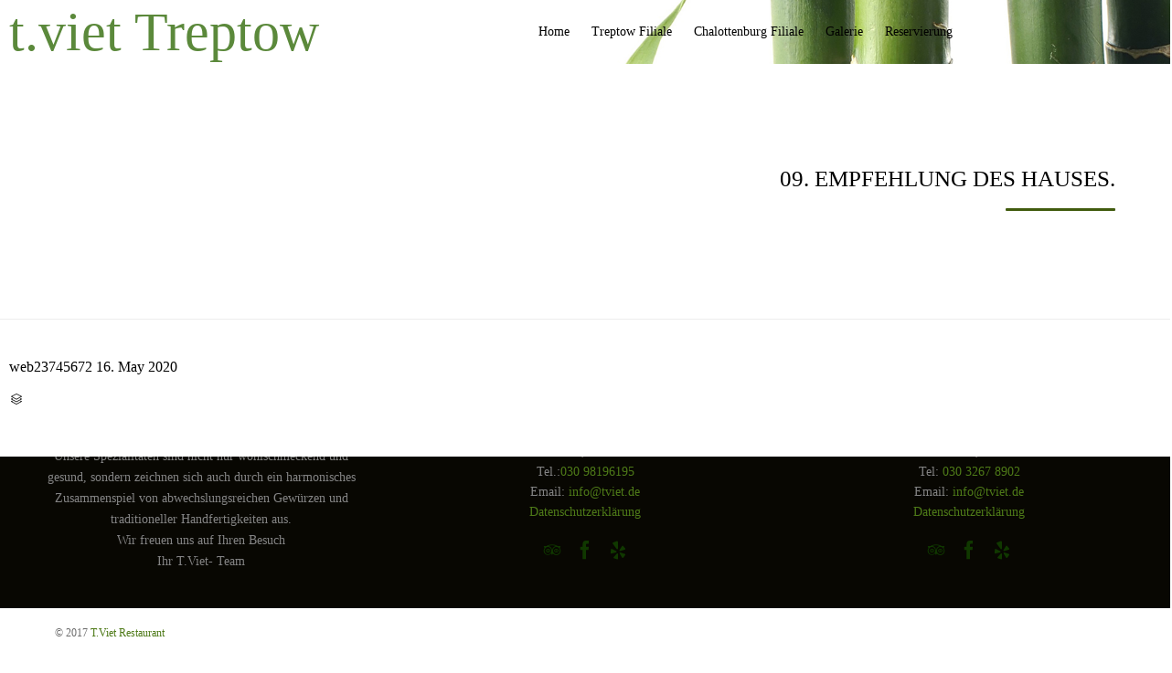

--- FILE ---
content_type: text/css
request_url: http://tviet.de/wp-content/google-fonts/open-sans.css?ver=6.0.11
body_size: 667
content:
/* open-sans - normal - 300 */
@font-face {
  font-family: 'Open Sans';
  font-style: normal;
  font-weight: 300;
  font-display: swap;
  src: url('https://tviet.de/wp-content/google-fonts/open-sans/open-sans-v36-latin-300.eot'); /* IE9 Compat Modes */
  src: local(''),
       url('https://tviet.de/wp-content/google-fonts/open-sans/open-sans-v36-latin-300.eot?#iefix') format('embedded-opentype'), /* IE6-IE8 */
       url('https://tviet.de/wp-content/google-fonts/open-sans/open-sans-v36-latin-300.woff2') format('woff2'), /* Super Modern Browsers */
       url('https://tviet.de/wp-content/google-fonts/open-sans/open-sans-v36-latin-300.woff') format('woff'), /* Modern Browsers */
       url('https://tviet.de/wp-content/google-fonts/open-sans/open-sans-v36-latin-300.ttf') format('truetype'), /* Safari, Android, iOS */
       url('https://tviet.de/wp-content/google-fonts/open-sans/open-sans-v36-latin-300.svg#OpenSans') format('svg'); /* Legacy iOS */
}

/* open-sans - italic - 300 */
@font-face {
  font-family: 'Open Sans';
  font-style: italic;
  font-weight: 300;
  font-display: swap;
  src: url('https://tviet.de/wp-content/google-fonts/open-sans/open-sans-v36-latin-300italic.eot'); /* IE9 Compat Modes */
  src: local(''),
       url('https://tviet.de/wp-content/google-fonts/open-sans/open-sans-v36-latin-300italic.eot?#iefix') format('embedded-opentype'), /* IE6-IE8 */
       url('https://tviet.de/wp-content/google-fonts/open-sans/open-sans-v36-latin-300italic.woff2') format('woff2'), /* Super Modern Browsers */
       url('https://tviet.de/wp-content/google-fonts/open-sans/open-sans-v36-latin-300italic.woff') format('woff'), /* Modern Browsers */
       url('https://tviet.de/wp-content/google-fonts/open-sans/open-sans-v36-latin-300italic.ttf') format('truetype'), /* Safari, Android, iOS */
       url('https://tviet.de/wp-content/google-fonts/open-sans/open-sans-v36-latin-300italic.svg#OpenSans') format('svg'); /* Legacy iOS */
}

/* open-sans - normal - 400 */
@font-face {
  font-family: 'Open Sans';
  font-style: normal;
  font-weight: 400;
  font-display: swap;
  src: url('https://tviet.de/wp-content/google-fonts/open-sans/open-sans-v36-latin-regular.eot'); /* IE9 Compat Modes */
  src: local(''),
       url('https://tviet.de/wp-content/google-fonts/open-sans/open-sans-v36-latin-regular.eot?#iefix') format('embedded-opentype'), /* IE6-IE8 */
       url('https://tviet.de/wp-content/google-fonts/open-sans/open-sans-v36-latin-regular.woff2') format('woff2'), /* Super Modern Browsers */
       url('https://tviet.de/wp-content/google-fonts/open-sans/open-sans-v36-latin-regular.woff') format('woff'), /* Modern Browsers */
       url('https://tviet.de/wp-content/google-fonts/open-sans/open-sans-v36-latin-regular.ttf') format('truetype'), /* Safari, Android, iOS */
       url('https://tviet.de/wp-content/google-fonts/open-sans/open-sans-v36-latin-regular.svg#OpenSans') format('svg'); /* Legacy iOS */
}

/* open-sans - italic - 400 */
@font-face {
  font-family: 'Open Sans';
  font-style: italic;
  font-weight: 400;
  font-display: swap;
  src: url('https://tviet.de/wp-content/google-fonts/open-sans/open-sans-v36-latin-italic.eot'); /* IE9 Compat Modes */
  src: local(''),
       url('https://tviet.de/wp-content/google-fonts/open-sans/open-sans-v36-latin-italic.eot?#iefix') format('embedded-opentype'), /* IE6-IE8 */
       url('https://tviet.de/wp-content/google-fonts/open-sans/open-sans-v36-latin-italic.woff2') format('woff2'), /* Super Modern Browsers */
       url('https://tviet.de/wp-content/google-fonts/open-sans/open-sans-v36-latin-italic.woff') format('woff'), /* Modern Browsers */
       url('https://tviet.de/wp-content/google-fonts/open-sans/open-sans-v36-latin-italic.ttf') format('truetype'), /* Safari, Android, iOS */
       url('https://tviet.de/wp-content/google-fonts/open-sans/open-sans-v36-latin-italic.svg#OpenSans') format('svg'); /* Legacy iOS */
}

/* open-sans - normal - 500 */
@font-face {
  font-family: 'Open Sans';
  font-style: normal;
  font-weight: 500;
  font-display: swap;
  src: url('https://tviet.de/wp-content/google-fonts/open-sans/open-sans-v36-latin-500.eot'); /* IE9 Compat Modes */
  src: local(''),
       url('https://tviet.de/wp-content/google-fonts/open-sans/open-sans-v36-latin-500.eot?#iefix') format('embedded-opentype'), /* IE6-IE8 */
       url('https://tviet.de/wp-content/google-fonts/open-sans/open-sans-v36-latin-500.woff2') format('woff2'), /* Super Modern Browsers */
       url('https://tviet.de/wp-content/google-fonts/open-sans/open-sans-v36-latin-500.woff') format('woff'), /* Modern Browsers */
       url('https://tviet.de/wp-content/google-fonts/open-sans/open-sans-v36-latin-500.ttf') format('truetype'), /* Safari, Android, iOS */
       url('https://tviet.de/wp-content/google-fonts/open-sans/open-sans-v36-latin-500.svg#OpenSans') format('svg'); /* Legacy iOS */
}

/* open-sans - italic - 500 */
@font-face {
  font-family: 'Open Sans';
  font-style: italic;
  font-weight: 500;
  font-display: swap;
  src: url('https://tviet.de/wp-content/google-fonts/open-sans/open-sans-v36-latin-500italic.eot'); /* IE9 Compat Modes */
  src: local(''),
       url('https://tviet.de/wp-content/google-fonts/open-sans/open-sans-v36-latin-500italic.eot?#iefix') format('embedded-opentype'), /* IE6-IE8 */
       url('https://tviet.de/wp-content/google-fonts/open-sans/open-sans-v36-latin-500italic.woff2') format('woff2'), /* Super Modern Browsers */
       url('https://tviet.de/wp-content/google-fonts/open-sans/open-sans-v36-latin-500italic.woff') format('woff'), /* Modern Browsers */
       url('https://tviet.de/wp-content/google-fonts/open-sans/open-sans-v36-latin-500italic.ttf') format('truetype'), /* Safari, Android, iOS */
       url('https://tviet.de/wp-content/google-fonts/open-sans/open-sans-v36-latin-500italic.svg#OpenSans') format('svg'); /* Legacy iOS */
}

/* open-sans - normal - 600 */
@font-face {
  font-family: 'Open Sans';
  font-style: normal;
  font-weight: 600;
  font-display: swap;
  src: url('https://tviet.de/wp-content/google-fonts/open-sans/open-sans-v36-latin-600.eot'); /* IE9 Compat Modes */
  src: local(''),
       url('https://tviet.de/wp-content/google-fonts/open-sans/open-sans-v36-latin-600.eot?#iefix') format('embedded-opentype'), /* IE6-IE8 */
       url('https://tviet.de/wp-content/google-fonts/open-sans/open-sans-v36-latin-600.woff2') format('woff2'), /* Super Modern Browsers */
       url('https://tviet.de/wp-content/google-fonts/open-sans/open-sans-v36-latin-600.woff') format('woff'), /* Modern Browsers */
       url('https://tviet.de/wp-content/google-fonts/open-sans/open-sans-v36-latin-600.ttf') format('truetype'), /* Safari, Android, iOS */
       url('https://tviet.de/wp-content/google-fonts/open-sans/open-sans-v36-latin-600.svg#OpenSans') format('svg'); /* Legacy iOS */
}

/* open-sans - italic - 600 */
@font-face {
  font-family: 'Open Sans';
  font-style: italic;
  font-weight: 600;
  font-display: swap;
  src: url('https://tviet.de/wp-content/google-fonts/open-sans/open-sans-v36-latin-600italic.eot'); /* IE9 Compat Modes */
  src: local(''),
       url('https://tviet.de/wp-content/google-fonts/open-sans/open-sans-v36-latin-600italic.eot?#iefix') format('embedded-opentype'), /* IE6-IE8 */
       url('https://tviet.de/wp-content/google-fonts/open-sans/open-sans-v36-latin-600italic.woff2') format('woff2'), /* Super Modern Browsers */
       url('https://tviet.de/wp-content/google-fonts/open-sans/open-sans-v36-latin-600italic.woff') format('woff'), /* Modern Browsers */
       url('https://tviet.de/wp-content/google-fonts/open-sans/open-sans-v36-latin-600italic.ttf') format('truetype'), /* Safari, Android, iOS */
       url('https://tviet.de/wp-content/google-fonts/open-sans/open-sans-v36-latin-600italic.svg#OpenSans') format('svg'); /* Legacy iOS */
}

/* open-sans - normal - 700 */
@font-face {
  font-family: 'Open Sans';
  font-style: normal;
  font-weight: 700;
  font-display: swap;
  src: url('https://tviet.de/wp-content/google-fonts/open-sans/open-sans-v36-latin-700.eot'); /* IE9 Compat Modes */
  src: local(''),
       url('https://tviet.de/wp-content/google-fonts/open-sans/open-sans-v36-latin-700.eot?#iefix') format('embedded-opentype'), /* IE6-IE8 */
       url('https://tviet.de/wp-content/google-fonts/open-sans/open-sans-v36-latin-700.woff2') format('woff2'), /* Super Modern Browsers */
       url('https://tviet.de/wp-content/google-fonts/open-sans/open-sans-v36-latin-700.woff') format('woff'), /* Modern Browsers */
       url('https://tviet.de/wp-content/google-fonts/open-sans/open-sans-v36-latin-700.ttf') format('truetype'), /* Safari, Android, iOS */
       url('https://tviet.de/wp-content/google-fonts/open-sans/open-sans-v36-latin-700.svg#OpenSans') format('svg'); /* Legacy iOS */
}

/* open-sans - italic - 700 */
@font-face {
  font-family: 'Open Sans';
  font-style: italic;
  font-weight: 700;
  font-display: swap;
  src: url('https://tviet.de/wp-content/google-fonts/open-sans/open-sans-v36-latin-700italic.eot'); /* IE9 Compat Modes */
  src: local(''),
       url('https://tviet.de/wp-content/google-fonts/open-sans/open-sans-v36-latin-700italic.eot?#iefix') format('embedded-opentype'), /* IE6-IE8 */
       url('https://tviet.de/wp-content/google-fonts/open-sans/open-sans-v36-latin-700italic.woff2') format('woff2'), /* Super Modern Browsers */
       url('https://tviet.de/wp-content/google-fonts/open-sans/open-sans-v36-latin-700italic.woff') format('woff'), /* Modern Browsers */
       url('https://tviet.de/wp-content/google-fonts/open-sans/open-sans-v36-latin-700italic.ttf') format('truetype'), /* Safari, Android, iOS */
       url('https://tviet.de/wp-content/google-fonts/open-sans/open-sans-v36-latin-700italic.svg#OpenSans') format('svg'); /* Legacy iOS */
}

/* open-sans - normal - 800 */
@font-face {
  font-family: 'Open Sans';
  font-style: normal;
  font-weight: 800;
  font-display: swap;
  src: url('https://tviet.de/wp-content/google-fonts/open-sans/open-sans-v36-latin-800.eot'); /* IE9 Compat Modes */
  src: local(''),
       url('https://tviet.de/wp-content/google-fonts/open-sans/open-sans-v36-latin-800.eot?#iefix') format('embedded-opentype'), /* IE6-IE8 */
       url('https://tviet.de/wp-content/google-fonts/open-sans/open-sans-v36-latin-800.woff2') format('woff2'), /* Super Modern Browsers */
       url('https://tviet.de/wp-content/google-fonts/open-sans/open-sans-v36-latin-800.woff') format('woff'), /* Modern Browsers */
       url('https://tviet.de/wp-content/google-fonts/open-sans/open-sans-v36-latin-800.ttf') format('truetype'), /* Safari, Android, iOS */
       url('https://tviet.de/wp-content/google-fonts/open-sans/open-sans-v36-latin-800.svg#OpenSans') format('svg'); /* Legacy iOS */
}

/* open-sans - italic - 800 */
@font-face {
  font-family: 'Open Sans';
  font-style: italic;
  font-weight: 800;
  font-display: swap;
  src: url('https://tviet.de/wp-content/google-fonts/open-sans/open-sans-v36-latin-800italic.eot'); /* IE9 Compat Modes */
  src: local(''),
       url('https://tviet.de/wp-content/google-fonts/open-sans/open-sans-v36-latin-800italic.eot?#iefix') format('embedded-opentype'), /* IE6-IE8 */
       url('https://tviet.de/wp-content/google-fonts/open-sans/open-sans-v36-latin-800italic.woff2') format('woff2'), /* Super Modern Browsers */
       url('https://tviet.de/wp-content/google-fonts/open-sans/open-sans-v36-latin-800italic.woff') format('woff'), /* Modern Browsers */
       url('https://tviet.de/wp-content/google-fonts/open-sans/open-sans-v36-latin-800italic.ttf') format('truetype'), /* Safari, Android, iOS */
       url('https://tviet.de/wp-content/google-fonts/open-sans/open-sans-v36-latin-800italic.svg#OpenSans') format('svg'); /* Legacy iOS */
}



--- FILE ---
content_type: text/css
request_url: http://tviet.de/wp-content/google-fonts/fjalla-one-tangerine-libre-baskerville-nunito-sans-varela-round-handlee-grand-hotel-oswald.css?ver=16
body_size: 1410
content:
/* fjalla-one - normal - 400 */
@font-face {
  font-family: 'Fjalla One';
  font-style: normal;
  font-weight: 400;
  font-display: swap;
  src: url('https://tviet.de/wp-content/google-fonts/fjalla-one/fjalla-one-v13-latin-regular.eot'); /* IE9 Compat Modes */
  src: local(''),
       url('https://tviet.de/wp-content/google-fonts/fjalla-one/fjalla-one-v13-latin-regular.eot?#iefix') format('embedded-opentype'), /* IE6-IE8 */
       url('https://tviet.de/wp-content/google-fonts/fjalla-one/fjalla-one-v13-latin-regular.woff2') format('woff2'), /* Super Modern Browsers */
       url('https://tviet.de/wp-content/google-fonts/fjalla-one/fjalla-one-v13-latin-regular.woff') format('woff'), /* Modern Browsers */
       url('https://tviet.de/wp-content/google-fonts/fjalla-one/fjalla-one-v13-latin-regular.ttf') format('truetype'), /* Safari, Android, iOS */
       url('https://tviet.de/wp-content/google-fonts/fjalla-one/fjalla-one-v13-latin-regular.svg#OpenSans') format('svg'); /* Legacy iOS */
}


/* tangerine - normal - 400 */
@font-face {
  font-family: 'Tangerine';
  font-style: normal;
  font-weight: 400;
  font-display: swap;
  src: url('https://tviet.de/wp-content/google-fonts/tangerine/tangerine-v17-latin-regular.eot'); /* IE9 Compat Modes */
  src: local(''),
       url('https://tviet.de/wp-content/google-fonts/tangerine/tangerine-v17-latin-regular.eot?#iefix') format('embedded-opentype'), /* IE6-IE8 */
       url('https://tviet.de/wp-content/google-fonts/tangerine/tangerine-v17-latin-regular.woff2') format('woff2'), /* Super Modern Browsers */
       url('https://tviet.de/wp-content/google-fonts/tangerine/tangerine-v17-latin-regular.woff') format('woff'), /* Modern Browsers */
       url('https://tviet.de/wp-content/google-fonts/tangerine/tangerine-v17-latin-regular.ttf') format('truetype'), /* Safari, Android, iOS */
       url('https://tviet.de/wp-content/google-fonts/tangerine/tangerine-v17-latin-regular.svg#OpenSans') format('svg'); /* Legacy iOS */
}

/* tangerine - normal - 700 */
@font-face {
  font-family: 'Tangerine';
  font-style: normal;
  font-weight: 700;
  font-display: swap;
  src: url('https://tviet.de/wp-content/google-fonts/tangerine/tangerine-v17-latin-700.eot'); /* IE9 Compat Modes */
  src: local(''),
       url('https://tviet.de/wp-content/google-fonts/tangerine/tangerine-v17-latin-700.eot?#iefix') format('embedded-opentype'), /* IE6-IE8 */
       url('https://tviet.de/wp-content/google-fonts/tangerine/tangerine-v17-latin-700.woff2') format('woff2'), /* Super Modern Browsers */
       url('https://tviet.de/wp-content/google-fonts/tangerine/tangerine-v17-latin-700.woff') format('woff'), /* Modern Browsers */
       url('https://tviet.de/wp-content/google-fonts/tangerine/tangerine-v17-latin-700.ttf') format('truetype'), /* Safari, Android, iOS */
       url('https://tviet.de/wp-content/google-fonts/tangerine/tangerine-v17-latin-700.svg#OpenSans') format('svg'); /* Legacy iOS */
}


/* libre-baskerville - normal - 400 */
@font-face {
  font-family: 'Libre Baskerville';
  font-style: normal;
  font-weight: 400;
  font-display: swap;
  src: url('https://tviet.de/wp-content/google-fonts/libre-baskerville/libre-baskerville-v14-latin-regular.eot'); /* IE9 Compat Modes */
  src: local(''),
       url('https://tviet.de/wp-content/google-fonts/libre-baskerville/libre-baskerville-v14-latin-regular.eot?#iefix') format('embedded-opentype'), /* IE6-IE8 */
       url('https://tviet.de/wp-content/google-fonts/libre-baskerville/libre-baskerville-v14-latin-regular.woff2') format('woff2'), /* Super Modern Browsers */
       url('https://tviet.de/wp-content/google-fonts/libre-baskerville/libre-baskerville-v14-latin-regular.woff') format('woff'), /* Modern Browsers */
       url('https://tviet.de/wp-content/google-fonts/libre-baskerville/libre-baskerville-v14-latin-regular.ttf') format('truetype'), /* Safari, Android, iOS */
       url('https://tviet.de/wp-content/google-fonts/libre-baskerville/libre-baskerville-v14-latin-regular.svg#OpenSans') format('svg'); /* Legacy iOS */
}

/* libre-baskerville - italic - 400 */
@font-face {
  font-family: 'Libre Baskerville';
  font-style: italic;
  font-weight: 400;
  font-display: swap;
  src: url('https://tviet.de/wp-content/google-fonts/libre-baskerville/libre-baskerville-v14-latin-italic.eot'); /* IE9 Compat Modes */
  src: local(''),
       url('https://tviet.de/wp-content/google-fonts/libre-baskerville/libre-baskerville-v14-latin-italic.eot?#iefix') format('embedded-opentype'), /* IE6-IE8 */
       url('https://tviet.de/wp-content/google-fonts/libre-baskerville/libre-baskerville-v14-latin-italic.woff2') format('woff2'), /* Super Modern Browsers */
       url('https://tviet.de/wp-content/google-fonts/libre-baskerville/libre-baskerville-v14-latin-italic.woff') format('woff'), /* Modern Browsers */
       url('https://tviet.de/wp-content/google-fonts/libre-baskerville/libre-baskerville-v14-latin-italic.ttf') format('truetype'), /* Safari, Android, iOS */
       url('https://tviet.de/wp-content/google-fonts/libre-baskerville/libre-baskerville-v14-latin-italic.svg#OpenSans') format('svg'); /* Legacy iOS */
}

/* libre-baskerville - normal - 700 */
@font-face {
  font-family: 'Libre Baskerville';
  font-style: normal;
  font-weight: 700;
  font-display: swap;
  src: url('https://tviet.de/wp-content/google-fonts/libre-baskerville/libre-baskerville-v14-latin-700.eot'); /* IE9 Compat Modes */
  src: local(''),
       url('https://tviet.de/wp-content/google-fonts/libre-baskerville/libre-baskerville-v14-latin-700.eot?#iefix') format('embedded-opentype'), /* IE6-IE8 */
       url('https://tviet.de/wp-content/google-fonts/libre-baskerville/libre-baskerville-v14-latin-700.woff2') format('woff2'), /* Super Modern Browsers */
       url('https://tviet.de/wp-content/google-fonts/libre-baskerville/libre-baskerville-v14-latin-700.woff') format('woff'), /* Modern Browsers */
       url('https://tviet.de/wp-content/google-fonts/libre-baskerville/libre-baskerville-v14-latin-700.ttf') format('truetype'), /* Safari, Android, iOS */
       url('https://tviet.de/wp-content/google-fonts/libre-baskerville/libre-baskerville-v14-latin-700.svg#OpenSans') format('svg'); /* Legacy iOS */
}


/* nunito-sans - normal - 200 */
@font-face {
  font-family: 'Nunito Sans';
  font-style: normal;
  font-weight: 200;
  font-display: swap;
  src: url('https://tviet.de/wp-content/google-fonts/nunito-sans/nunito-sans-v12-latin-200.eot'); /* IE9 Compat Modes */
  src: local(''),
       url('https://tviet.de/wp-content/google-fonts/nunito-sans/nunito-sans-v12-latin-200.eot?#iefix') format('embedded-opentype'), /* IE6-IE8 */
       url('https://tviet.de/wp-content/google-fonts/nunito-sans/nunito-sans-v12-latin-200.woff2') format('woff2'), /* Super Modern Browsers */
       url('https://tviet.de/wp-content/google-fonts/nunito-sans/nunito-sans-v12-latin-200.woff') format('woff'), /* Modern Browsers */
       url('https://tviet.de/wp-content/google-fonts/nunito-sans/nunito-sans-v12-latin-200.ttf') format('truetype'), /* Safari, Android, iOS */
       url('https://tviet.de/wp-content/google-fonts/nunito-sans/nunito-sans-v12-latin-200.svg#OpenSans') format('svg'); /* Legacy iOS */
}

/* nunito-sans - italic - 200 */
@font-face {
  font-family: 'Nunito Sans';
  font-style: italic;
  font-weight: 200;
  font-display: swap;
  src: url('https://tviet.de/wp-content/google-fonts/nunito-sans/nunito-sans-v12-latin-200italic.eot'); /* IE9 Compat Modes */
  src: local(''),
       url('https://tviet.de/wp-content/google-fonts/nunito-sans/nunito-sans-v12-latin-200italic.eot?#iefix') format('embedded-opentype'), /* IE6-IE8 */
       url('https://tviet.de/wp-content/google-fonts/nunito-sans/nunito-sans-v12-latin-200italic.woff2') format('woff2'), /* Super Modern Browsers */
       url('https://tviet.de/wp-content/google-fonts/nunito-sans/nunito-sans-v12-latin-200italic.woff') format('woff'), /* Modern Browsers */
       url('https://tviet.de/wp-content/google-fonts/nunito-sans/nunito-sans-v12-latin-200italic.ttf') format('truetype'), /* Safari, Android, iOS */
       url('https://tviet.de/wp-content/google-fonts/nunito-sans/nunito-sans-v12-latin-200italic.svg#OpenSans') format('svg'); /* Legacy iOS */
}

/* nunito-sans - normal - 300 */
@font-face {
  font-family: 'Nunito Sans';
  font-style: normal;
  font-weight: 300;
  font-display: swap;
  src: url('https://tviet.de/wp-content/google-fonts/nunito-sans/nunito-sans-v12-latin-300.eot'); /* IE9 Compat Modes */
  src: local(''),
       url('https://tviet.de/wp-content/google-fonts/nunito-sans/nunito-sans-v12-latin-300.eot?#iefix') format('embedded-opentype'), /* IE6-IE8 */
       url('https://tviet.de/wp-content/google-fonts/nunito-sans/nunito-sans-v12-latin-300.woff2') format('woff2'), /* Super Modern Browsers */
       url('https://tviet.de/wp-content/google-fonts/nunito-sans/nunito-sans-v12-latin-300.woff') format('woff'), /* Modern Browsers */
       url('https://tviet.de/wp-content/google-fonts/nunito-sans/nunito-sans-v12-latin-300.ttf') format('truetype'), /* Safari, Android, iOS */
       url('https://tviet.de/wp-content/google-fonts/nunito-sans/nunito-sans-v12-latin-300.svg#OpenSans') format('svg'); /* Legacy iOS */
}

/* nunito-sans - italic - 300 */
@font-face {
  font-family: 'Nunito Sans';
  font-style: italic;
  font-weight: 300;
  font-display: swap;
  src: url('https://tviet.de/wp-content/google-fonts/nunito-sans/nunito-sans-v12-latin-300italic.eot'); /* IE9 Compat Modes */
  src: local(''),
       url('https://tviet.de/wp-content/google-fonts/nunito-sans/nunito-sans-v12-latin-300italic.eot?#iefix') format('embedded-opentype'), /* IE6-IE8 */
       url('https://tviet.de/wp-content/google-fonts/nunito-sans/nunito-sans-v12-latin-300italic.woff2') format('woff2'), /* Super Modern Browsers */
       url('https://tviet.de/wp-content/google-fonts/nunito-sans/nunito-sans-v12-latin-300italic.woff') format('woff'), /* Modern Browsers */
       url('https://tviet.de/wp-content/google-fonts/nunito-sans/nunito-sans-v12-latin-300italic.ttf') format('truetype'), /* Safari, Android, iOS */
       url('https://tviet.de/wp-content/google-fonts/nunito-sans/nunito-sans-v12-latin-300italic.svg#OpenSans') format('svg'); /* Legacy iOS */
}

/* nunito-sans - normal - 400 */
@font-face {
  font-family: 'Nunito Sans';
  font-style: normal;
  font-weight: 400;
  font-display: swap;
  src: url('https://tviet.de/wp-content/google-fonts/nunito-sans/nunito-sans-v12-latin-regular.eot'); /* IE9 Compat Modes */
  src: local(''),
       url('https://tviet.de/wp-content/google-fonts/nunito-sans/nunito-sans-v12-latin-regular.eot?#iefix') format('embedded-opentype'), /* IE6-IE8 */
       url('https://tviet.de/wp-content/google-fonts/nunito-sans/nunito-sans-v12-latin-regular.woff2') format('woff2'), /* Super Modern Browsers */
       url('https://tviet.de/wp-content/google-fonts/nunito-sans/nunito-sans-v12-latin-regular.woff') format('woff'), /* Modern Browsers */
       url('https://tviet.de/wp-content/google-fonts/nunito-sans/nunito-sans-v12-latin-regular.ttf') format('truetype'), /* Safari, Android, iOS */
       url('https://tviet.de/wp-content/google-fonts/nunito-sans/nunito-sans-v12-latin-regular.svg#OpenSans') format('svg'); /* Legacy iOS */
}

/* nunito-sans - italic - 400 */
@font-face {
  font-family: 'Nunito Sans';
  font-style: italic;
  font-weight: 400;
  font-display: swap;
  src: url('https://tviet.de/wp-content/google-fonts/nunito-sans/nunito-sans-v12-latin-italic.eot'); /* IE9 Compat Modes */
  src: local(''),
       url('https://tviet.de/wp-content/google-fonts/nunito-sans/nunito-sans-v12-latin-italic.eot?#iefix') format('embedded-opentype'), /* IE6-IE8 */
       url('https://tviet.de/wp-content/google-fonts/nunito-sans/nunito-sans-v12-latin-italic.woff2') format('woff2'), /* Super Modern Browsers */
       url('https://tviet.de/wp-content/google-fonts/nunito-sans/nunito-sans-v12-latin-italic.woff') format('woff'), /* Modern Browsers */
       url('https://tviet.de/wp-content/google-fonts/nunito-sans/nunito-sans-v12-latin-italic.ttf') format('truetype'), /* Safari, Android, iOS */
       url('https://tviet.de/wp-content/google-fonts/nunito-sans/nunito-sans-v12-latin-italic.svg#OpenSans') format('svg'); /* Legacy iOS */
}

/* nunito-sans - normal - 600 */
@font-face {
  font-family: 'Nunito Sans';
  font-style: normal;
  font-weight: 600;
  font-display: swap;
  src: url('https://tviet.de/wp-content/google-fonts/nunito-sans/nunito-sans-v12-latin-600.eot'); /* IE9 Compat Modes */
  src: local(''),
       url('https://tviet.de/wp-content/google-fonts/nunito-sans/nunito-sans-v12-latin-600.eot?#iefix') format('embedded-opentype'), /* IE6-IE8 */
       url('https://tviet.de/wp-content/google-fonts/nunito-sans/nunito-sans-v12-latin-600.woff2') format('woff2'), /* Super Modern Browsers */
       url('https://tviet.de/wp-content/google-fonts/nunito-sans/nunito-sans-v12-latin-600.woff') format('woff'), /* Modern Browsers */
       url('https://tviet.de/wp-content/google-fonts/nunito-sans/nunito-sans-v12-latin-600.ttf') format('truetype'), /* Safari, Android, iOS */
       url('https://tviet.de/wp-content/google-fonts/nunito-sans/nunito-sans-v12-latin-600.svg#OpenSans') format('svg'); /* Legacy iOS */
}

/* nunito-sans - italic - 600 */
@font-face {
  font-family: 'Nunito Sans';
  font-style: italic;
  font-weight: 600;
  font-display: swap;
  src: url('https://tviet.de/wp-content/google-fonts/nunito-sans/nunito-sans-v12-latin-600italic.eot'); /* IE9 Compat Modes */
  src: local(''),
       url('https://tviet.de/wp-content/google-fonts/nunito-sans/nunito-sans-v12-latin-600italic.eot?#iefix') format('embedded-opentype'), /* IE6-IE8 */
       url('https://tviet.de/wp-content/google-fonts/nunito-sans/nunito-sans-v12-latin-600italic.woff2') format('woff2'), /* Super Modern Browsers */
       url('https://tviet.de/wp-content/google-fonts/nunito-sans/nunito-sans-v12-latin-600italic.woff') format('woff'), /* Modern Browsers */
       url('https://tviet.de/wp-content/google-fonts/nunito-sans/nunito-sans-v12-latin-600italic.ttf') format('truetype'), /* Safari, Android, iOS */
       url('https://tviet.de/wp-content/google-fonts/nunito-sans/nunito-sans-v12-latin-600italic.svg#OpenSans') format('svg'); /* Legacy iOS */
}

/* nunito-sans - normal - 700 */
@font-face {
  font-family: 'Nunito Sans';
  font-style: normal;
  font-weight: 700;
  font-display: swap;
  src: url('https://tviet.de/wp-content/google-fonts/nunito-sans/nunito-sans-v12-latin-700.eot'); /* IE9 Compat Modes */
  src: local(''),
       url('https://tviet.de/wp-content/google-fonts/nunito-sans/nunito-sans-v12-latin-700.eot?#iefix') format('embedded-opentype'), /* IE6-IE8 */
       url('https://tviet.de/wp-content/google-fonts/nunito-sans/nunito-sans-v12-latin-700.woff2') format('woff2'), /* Super Modern Browsers */
       url('https://tviet.de/wp-content/google-fonts/nunito-sans/nunito-sans-v12-latin-700.woff') format('woff'), /* Modern Browsers */
       url('https://tviet.de/wp-content/google-fonts/nunito-sans/nunito-sans-v12-latin-700.ttf') format('truetype'), /* Safari, Android, iOS */
       url('https://tviet.de/wp-content/google-fonts/nunito-sans/nunito-sans-v12-latin-700.svg#OpenSans') format('svg'); /* Legacy iOS */
}

/* nunito-sans - italic - 700 */
@font-face {
  font-family: 'Nunito Sans';
  font-style: italic;
  font-weight: 700;
  font-display: swap;
  src: url('https://tviet.de/wp-content/google-fonts/nunito-sans/nunito-sans-v12-latin-700italic.eot'); /* IE9 Compat Modes */
  src: local(''),
       url('https://tviet.de/wp-content/google-fonts/nunito-sans/nunito-sans-v12-latin-700italic.eot?#iefix') format('embedded-opentype'), /* IE6-IE8 */
       url('https://tviet.de/wp-content/google-fonts/nunito-sans/nunito-sans-v12-latin-700italic.woff2') format('woff2'), /* Super Modern Browsers */
       url('https://tviet.de/wp-content/google-fonts/nunito-sans/nunito-sans-v12-latin-700italic.woff') format('woff'), /* Modern Browsers */
       url('https://tviet.de/wp-content/google-fonts/nunito-sans/nunito-sans-v12-latin-700italic.ttf') format('truetype'), /* Safari, Android, iOS */
       url('https://tviet.de/wp-content/google-fonts/nunito-sans/nunito-sans-v12-latin-700italic.svg#OpenSans') format('svg'); /* Legacy iOS */
}

/* nunito-sans - normal - 800 */
@font-face {
  font-family: 'Nunito Sans';
  font-style: normal;
  font-weight: 800;
  font-display: swap;
  src: url('https://tviet.de/wp-content/google-fonts/nunito-sans/nunito-sans-v12-latin-800.eot'); /* IE9 Compat Modes */
  src: local(''),
       url('https://tviet.de/wp-content/google-fonts/nunito-sans/nunito-sans-v12-latin-800.eot?#iefix') format('embedded-opentype'), /* IE6-IE8 */
       url('https://tviet.de/wp-content/google-fonts/nunito-sans/nunito-sans-v12-latin-800.woff2') format('woff2'), /* Super Modern Browsers */
       url('https://tviet.de/wp-content/google-fonts/nunito-sans/nunito-sans-v12-latin-800.woff') format('woff'), /* Modern Browsers */
       url('https://tviet.de/wp-content/google-fonts/nunito-sans/nunito-sans-v12-latin-800.ttf') format('truetype'), /* Safari, Android, iOS */
       url('https://tviet.de/wp-content/google-fonts/nunito-sans/nunito-sans-v12-latin-800.svg#OpenSans') format('svg'); /* Legacy iOS */
}

/* nunito-sans - italic - 800 */
@font-face {
  font-family: 'Nunito Sans';
  font-style: italic;
  font-weight: 800;
  font-display: swap;
  src: url('https://tviet.de/wp-content/google-fonts/nunito-sans/nunito-sans-v12-latin-800italic.eot'); /* IE9 Compat Modes */
  src: local(''),
       url('https://tviet.de/wp-content/google-fonts/nunito-sans/nunito-sans-v12-latin-800italic.eot?#iefix') format('embedded-opentype'), /* IE6-IE8 */
       url('https://tviet.de/wp-content/google-fonts/nunito-sans/nunito-sans-v12-latin-800italic.woff2') format('woff2'), /* Super Modern Browsers */
       url('https://tviet.de/wp-content/google-fonts/nunito-sans/nunito-sans-v12-latin-800italic.woff') format('woff'), /* Modern Browsers */
       url('https://tviet.de/wp-content/google-fonts/nunito-sans/nunito-sans-v12-latin-800italic.ttf') format('truetype'), /* Safari, Android, iOS */
       url('https://tviet.de/wp-content/google-fonts/nunito-sans/nunito-sans-v12-latin-800italic.svg#OpenSans') format('svg'); /* Legacy iOS */
}

/* nunito-sans - normal - 900 */
@font-face {
  font-family: 'Nunito Sans';
  font-style: normal;
  font-weight: 900;
  font-display: swap;
  src: url('https://tviet.de/wp-content/google-fonts/nunito-sans/nunito-sans-v12-latin-900.eot'); /* IE9 Compat Modes */
  src: local(''),
       url('https://tviet.de/wp-content/google-fonts/nunito-sans/nunito-sans-v12-latin-900.eot?#iefix') format('embedded-opentype'), /* IE6-IE8 */
       url('https://tviet.de/wp-content/google-fonts/nunito-sans/nunito-sans-v12-latin-900.woff2') format('woff2'), /* Super Modern Browsers */
       url('https://tviet.de/wp-content/google-fonts/nunito-sans/nunito-sans-v12-latin-900.woff') format('woff'), /* Modern Browsers */
       url('https://tviet.de/wp-content/google-fonts/nunito-sans/nunito-sans-v12-latin-900.ttf') format('truetype'), /* Safari, Android, iOS */
       url('https://tviet.de/wp-content/google-fonts/nunito-sans/nunito-sans-v12-latin-900.svg#OpenSans') format('svg'); /* Legacy iOS */
}

/* nunito-sans - italic - 900 */
@font-face {
  font-family: 'Nunito Sans';
  font-style: italic;
  font-weight: 900;
  font-display: swap;
  src: url('https://tviet.de/wp-content/google-fonts/nunito-sans/nunito-sans-v12-latin-900italic.eot'); /* IE9 Compat Modes */
  src: local(''),
       url('https://tviet.de/wp-content/google-fonts/nunito-sans/nunito-sans-v12-latin-900italic.eot?#iefix') format('embedded-opentype'), /* IE6-IE8 */
       url('https://tviet.de/wp-content/google-fonts/nunito-sans/nunito-sans-v12-latin-900italic.woff2') format('woff2'), /* Super Modern Browsers */
       url('https://tviet.de/wp-content/google-fonts/nunito-sans/nunito-sans-v12-latin-900italic.woff') format('woff'), /* Modern Browsers */
       url('https://tviet.de/wp-content/google-fonts/nunito-sans/nunito-sans-v12-latin-900italic.ttf') format('truetype'), /* Safari, Android, iOS */
       url('https://tviet.de/wp-content/google-fonts/nunito-sans/nunito-sans-v12-latin-900italic.svg#OpenSans') format('svg'); /* Legacy iOS */
}


/* varela-round - normal - 400 */
@font-face {
  font-family: 'Varela Round';
  font-style: normal;
  font-weight: 400;
  font-display: swap;
  src: url('https://tviet.de/wp-content/google-fonts/varela-round/varela-round-v19-latin-regular.eot'); /* IE9 Compat Modes */
  src: local(''),
       url('https://tviet.de/wp-content/google-fonts/varela-round/varela-round-v19-latin-regular.eot?#iefix') format('embedded-opentype'), /* IE6-IE8 */
       url('https://tviet.de/wp-content/google-fonts/varela-round/varela-round-v19-latin-regular.woff2') format('woff2'), /* Super Modern Browsers */
       url('https://tviet.de/wp-content/google-fonts/varela-round/varela-round-v19-latin-regular.woff') format('woff'), /* Modern Browsers */
       url('https://tviet.de/wp-content/google-fonts/varela-round/varela-round-v19-latin-regular.ttf') format('truetype'), /* Safari, Android, iOS */
       url('https://tviet.de/wp-content/google-fonts/varela-round/varela-round-v19-latin-regular.svg#OpenSans') format('svg'); /* Legacy iOS */
}


/* handlee - normal - 400 */
@font-face {
  font-family: 'Handlee';
  font-style: normal;
  font-weight: 400;
  font-display: swap;
  src: url('https://tviet.de/wp-content/google-fonts/handlee/handlee-v14-latin-regular.eot'); /* IE9 Compat Modes */
  src: local(''),
       url('https://tviet.de/wp-content/google-fonts/handlee/handlee-v14-latin-regular.eot?#iefix') format('embedded-opentype'), /* IE6-IE8 */
       url('https://tviet.de/wp-content/google-fonts/handlee/handlee-v14-latin-regular.woff2') format('woff2'), /* Super Modern Browsers */
       url('https://tviet.de/wp-content/google-fonts/handlee/handlee-v14-latin-regular.woff') format('woff'), /* Modern Browsers */
       url('https://tviet.de/wp-content/google-fonts/handlee/handlee-v14-latin-regular.ttf') format('truetype'), /* Safari, Android, iOS */
       url('https://tviet.de/wp-content/google-fonts/handlee/handlee-v14-latin-regular.svg#OpenSans') format('svg'); /* Legacy iOS */
}


/* grand-hotel - normal - 400 */
@font-face {
  font-family: 'Grand Hotel';
  font-style: normal;
  font-weight: 400;
  font-display: swap;
  src: url('https://tviet.de/wp-content/google-fonts/grand-hotel/grand-hotel-v13-latin-regular.eot'); /* IE9 Compat Modes */
  src: local(''),
       url('https://tviet.de/wp-content/google-fonts/grand-hotel/grand-hotel-v13-latin-regular.eot?#iefix') format('embedded-opentype'), /* IE6-IE8 */
       url('https://tviet.de/wp-content/google-fonts/grand-hotel/grand-hotel-v13-latin-regular.woff2') format('woff2'), /* Super Modern Browsers */
       url('https://tviet.de/wp-content/google-fonts/grand-hotel/grand-hotel-v13-latin-regular.woff') format('woff'), /* Modern Browsers */
       url('https://tviet.de/wp-content/google-fonts/grand-hotel/grand-hotel-v13-latin-regular.ttf') format('truetype'), /* Safari, Android, iOS */
       url('https://tviet.de/wp-content/google-fonts/grand-hotel/grand-hotel-v13-latin-regular.svg#OpenSans') format('svg'); /* Legacy iOS */
}


/* oswald - normal - 200 */
@font-face {
  font-family: 'Oswald';
  font-style: normal;
  font-weight: 200;
  font-display: swap;
  src: url('https://tviet.de/wp-content/google-fonts/oswald/oswald-v49-latin-200.eot'); /* IE9 Compat Modes */
  src: local(''),
       url('https://tviet.de/wp-content/google-fonts/oswald/oswald-v49-latin-200.eot?#iefix') format('embedded-opentype'), /* IE6-IE8 */
       url('https://tviet.de/wp-content/google-fonts/oswald/oswald-v49-latin-200.woff2') format('woff2'), /* Super Modern Browsers */
       url('https://tviet.de/wp-content/google-fonts/oswald/oswald-v49-latin-200.woff') format('woff'), /* Modern Browsers */
       url('https://tviet.de/wp-content/google-fonts/oswald/oswald-v49-latin-200.ttf') format('truetype'), /* Safari, Android, iOS */
       url('https://tviet.de/wp-content/google-fonts/oswald/oswald-v49-latin-200.svg#OpenSans') format('svg'); /* Legacy iOS */
}

/* oswald - normal - 400 */
@font-face {
  font-family: 'Oswald';
  font-style: normal;
  font-weight: 400;
  font-display: swap;
  src: url('https://tviet.de/wp-content/google-fonts/oswald/oswald-v49-latin-regular.eot'); /* IE9 Compat Modes */
  src: local(''),
       url('https://tviet.de/wp-content/google-fonts/oswald/oswald-v49-latin-regular.eot?#iefix') format('embedded-opentype'), /* IE6-IE8 */
       url('https://tviet.de/wp-content/google-fonts/oswald/oswald-v49-latin-regular.woff2') format('woff2'), /* Super Modern Browsers */
       url('https://tviet.de/wp-content/google-fonts/oswald/oswald-v49-latin-regular.woff') format('woff'), /* Modern Browsers */
       url('https://tviet.de/wp-content/google-fonts/oswald/oswald-v49-latin-regular.ttf') format('truetype'), /* Safari, Android, iOS */
       url('https://tviet.de/wp-content/google-fonts/oswald/oswald-v49-latin-regular.svg#OpenSans') format('svg'); /* Legacy iOS */
}

/* oswald - normal - 300 */
@font-face {
  font-family: 'Oswald';
  font-style: normal;
  font-weight: 300;
  font-display: swap;
  src: url('https://tviet.de/wp-content/google-fonts/oswald/oswald-v49-latin-300.eot'); /* IE9 Compat Modes */
  src: local(''),
       url('https://tviet.de/wp-content/google-fonts/oswald/oswald-v49-latin-300.eot?#iefix') format('embedded-opentype'), /* IE6-IE8 */
       url('https://tviet.de/wp-content/google-fonts/oswald/oswald-v49-latin-300.woff2') format('woff2'), /* Super Modern Browsers */
       url('https://tviet.de/wp-content/google-fonts/oswald/oswald-v49-latin-300.woff') format('woff'), /* Modern Browsers */
       url('https://tviet.de/wp-content/google-fonts/oswald/oswald-v49-latin-300.ttf') format('truetype'), /* Safari, Android, iOS */
       url('https://tviet.de/wp-content/google-fonts/oswald/oswald-v49-latin-300.svg#OpenSans') format('svg'); /* Legacy iOS */
}

/* oswald - normal - 600 */
@font-face {
  font-family: 'Oswald';
  font-style: normal;
  font-weight: 600;
  font-display: swap;
  src: url('https://tviet.de/wp-content/google-fonts/oswald/oswald-v49-latin-600.eot'); /* IE9 Compat Modes */
  src: local(''),
       url('https://tviet.de/wp-content/google-fonts/oswald/oswald-v49-latin-600.eot?#iefix') format('embedded-opentype'), /* IE6-IE8 */
       url('https://tviet.de/wp-content/google-fonts/oswald/oswald-v49-latin-600.woff2') format('woff2'), /* Super Modern Browsers */
       url('https://tviet.de/wp-content/google-fonts/oswald/oswald-v49-latin-600.woff') format('woff'), /* Modern Browsers */
       url('https://tviet.de/wp-content/google-fonts/oswald/oswald-v49-latin-600.ttf') format('truetype'), /* Safari, Android, iOS */
       url('https://tviet.de/wp-content/google-fonts/oswald/oswald-v49-latin-600.svg#OpenSans') format('svg'); /* Legacy iOS */
}

/* oswald - normal - 500 */
@font-face {
  font-family: 'Oswald';
  font-style: normal;
  font-weight: 500;
  font-display: swap;
  src: url('https://tviet.de/wp-content/google-fonts/oswald/oswald-v49-latin-500.eot'); /* IE9 Compat Modes */
  src: local(''),
       url('https://tviet.de/wp-content/google-fonts/oswald/oswald-v49-latin-500.eot?#iefix') format('embedded-opentype'), /* IE6-IE8 */
       url('https://tviet.de/wp-content/google-fonts/oswald/oswald-v49-latin-500.woff2') format('woff2'), /* Super Modern Browsers */
       url('https://tviet.de/wp-content/google-fonts/oswald/oswald-v49-latin-500.woff') format('woff'), /* Modern Browsers */
       url('https://tviet.de/wp-content/google-fonts/oswald/oswald-v49-latin-500.ttf') format('truetype'), /* Safari, Android, iOS */
       url('https://tviet.de/wp-content/google-fonts/oswald/oswald-v49-latin-500.svg#OpenSans') format('svg'); /* Legacy iOS */
}

/* oswald - normal - 700 */
@font-face {
  font-family: 'Oswald';
  font-style: normal;
  font-weight: 700;
  font-display: swap;
  src: url('https://tviet.de/wp-content/google-fonts/oswald/oswald-v49-latin-700.eot'); /* IE9 Compat Modes */
  src: local(''),
       url('https://tviet.de/wp-content/google-fonts/oswald/oswald-v49-latin-700.eot?#iefix') format('embedded-opentype'), /* IE6-IE8 */
       url('https://tviet.de/wp-content/google-fonts/oswald/oswald-v49-latin-700.woff2') format('woff2'), /* Super Modern Browsers */
       url('https://tviet.de/wp-content/google-fonts/oswald/oswald-v49-latin-700.woff') format('woff'), /* Modern Browsers */
       url('https://tviet.de/wp-content/google-fonts/oswald/oswald-v49-latin-700.ttf') format('truetype'), /* Safari, Android, iOS */
       url('https://tviet.de/wp-content/google-fonts/oswald/oswald-v49-latin-700.svg#OpenSans') format('svg'); /* Legacy iOS */
}